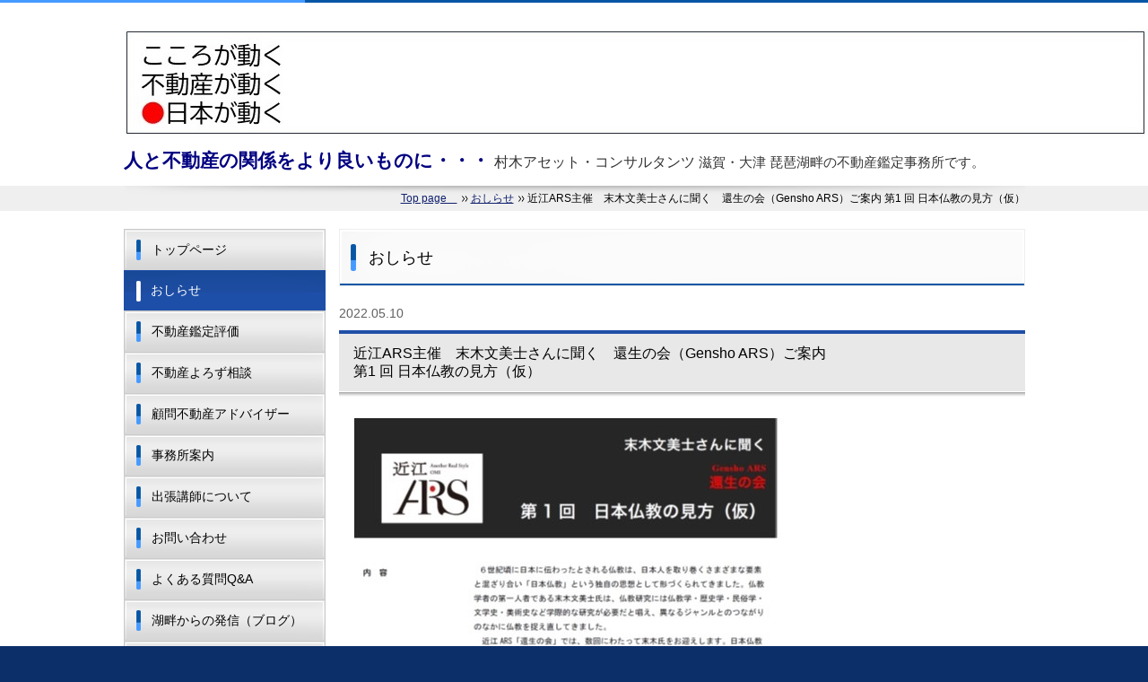

--- FILE ---
content_type: text/html; charset=UTF-8
request_url: https://www.muraki-ac.jp/topics/2022/115/
body_size: 13910
content:
<!DOCTYPE html PUBLIC "-//W3C//DTD XHTML 1.0 Transitional//EN" "http://www.w3.org/TR/xhtml1/DTD/xhtml1-transitional.dtd">
<html xmlns="http://www.w3.org/1999/xhtml" xml:lang="ja" lang="ja">
<head><!-- Google tag (gtag.js) -->
<script async src="https://www.googletagmanager.com/gtag/js?id=G-DSJFP3DJXS"></script>
<script>
  window.dataLayer = window.dataLayer || [];
  function gtag(){dataLayer.push(arguments);}
  gtag('js', new Date());

  gtag('config', 'G-DSJFP3DJXS');
</script>
<meta http-equiv="Content-Type" content="text/html; charset=UTF-8" />
<meta http-equiv="Content-Script-Type" content="text/javascript" />
<meta http-equiv="Content-Style-Type" content="text/css" />
<meta http-equiv="Cache-Control" content="no-cache" />
<meta http-equiv="Pragma" content="no-cache" />
<meta name="robots" content="INDEX,FOLLOW" />
<title>近江ARS主催　末木文美士さんに聞く　還生の会（Gensho ARS）ご案内
第1 回 日本仏教の見方（仮） | おしらせ | 滋賀県の不動産鑑定士|村木アセット・コンサルタンツ｜不動産鑑定士,不動産コンサルティングのことならご相談ください。</title>
<meta name="description" content="近江ARS「還生の会」では、数回にわたって末木氏をお迎えします。日本仏教を広い視座から見直し、近代社会のあり方や、日本人の死生観を根本から問い直し、未来の子供たちが通う学舎づくりへと繋げます。" />
<meta name="keywords" content="近江ARS　不動産鑑定士　滋賀　村木アセット・コンサルタンツ　村木康弘　あるある大津ふるさと再発見　" />
<link type="text/css" rel="stylesheet" href="../../../_templates/2column_type22_blue/css/style.css" />
<link type="text/css" rel="stylesheet" href="../../../_administrator/css/default/content_parts.css" />
<link href="../../../_administrator/css/lightbox.css" rel="stylesheet" type="text/css" media="screen" />
<script type="text/javascript" src="../../../_administrator/js/slibs.js"></script>
<script type="text/javascript" src="https://design.secure-cms.net/host/script/script5.js"></script>
<script type="text/javascript">jQuery.noConflict();</script>
<script type="text/javascript" src="../../../_administrator/js/common.js"></script>
<link href="../../../_administrator/css/lightbox_2.css" rel="stylesheet" type="text/css" media="screen" />
<meta http-equiv="Content-Security-Policy" content="upgrade-insecure-requests">
<link href="../../../_administrator/css/default/alert.css" rel="stylesheet" type="text/css" />
<link href="../../../_administrator/css/index.php?from=login" rel="stylesheet" type="text/css" />
<script type="text/javascript" defer="defer" async="async" src="../../../_administrator/js/llibs.js"></script>
<link rel="shortcut icon" href="../../../favicon.ico?f=1723257094" type="image/vnd.microsoft.icon">
<link rel="icon" href="../../../favicon.ico?f=1723257094" type="image/vnd.microsoft.icon">
<link rel="alternate" type="application/rss+xml" title="おしらせ RSS 1.0" href="../../../topics/feed/rss10/" />
<script>get_cookie_banner_settings();</script>
</head>
<body id="type2column02">
<div id="wrapper">

<!-- ************************************************** id="header"  ************************************************** -->
<div id="header" class="clearfix  ">
<div class="freeParts">
    <div class="box">
        <div class="boxTop">
            <div class="boxBottom">
                <div>
<p class="MsoNormal" align="left"></p>
<p class="MsoNormal" align="left" style="line-height: 16pt;"><img src="../../../images/image-f786782e21b66e977ac20ffc2469d1b1.png" alt="" /></p>
<p class="MsoNormal" align="left" style="line-height: 16pt;"><span style="color: rgb(0, 0, 128);"><strong><span style="font-size: 16pt; font-family: &quot;ＭＳ Ｐゴシック&quot;;">   人と不動産の関係をより良いものに・・・</span></strong></span><span style="color: rgb(51, 0, 204);"><strong><span style="font-size: 16pt; font-family: &quot;ＭＳ Ｐゴシック&quot;;"> </span></strong></span><span style="color: rgb(51, 51, 51);"><span style="font-size: 12pt; font-family: &quot;ＭＳ Ｐゴシック&quot;;">村木アセット・コンサルタンツ </span></span><span style="font-size:12.0pt;font-family:&quot;ＭＳ Ｐゴシック&quot;;mso-bidi-font-family:&quot;ＭＳ Ｐゴシック&quot;;&#10;mso-font-kerning:0pt"><span lang="EN-US"><o:p></o:p></span></span><span style="color: rgb(51, 51, 51);"><span style="font-size: 11pt; font-family: &quot;ＭＳ Ｐゴシック&quot;;">滋賀・大津 琵琶湖畔の不動産鑑定事務所です。</span></span><span style="font-size:11.0pt;font-family:&quot;ＭＳ Ｐゴシック&quot;;mso-bidi-font-family:&quot;ＭＳ Ｐゴシック&quot;;&#10;mso-font-kerning:0pt"><span lang="EN-US"><o:p></o:p></span></span></p>
<p></p>
</div>            </div>
        </div>
    </div>
</div>
</div>
<!-- ************************************************** // id="header" ************************************************** -->

<!-- id="topicpath" -->
<div id="topicpath">
<div class="wrapper">
        <ul>
        <li id="topicpathFirst"><a href="../../../">Top page　</a></li><li><a href="../../../topics/">おしらせ</a></li><li>近江ARS主催　末木文美士さんに聞く　還生の会（Gensho ARS）ご案内
第1 回 日本仏教の見方（仮）</li>        </ul>
    </div>
</div>
<!-- // id="topicpath" -->

<!-- ************************************************** id="container" ************************************************** -->
<div id="container" class="clearfix">

<!-- ************************************************** id="contents" ************************************************** -->
<div id="contents">

<!-- id="upper" -->
<div id="upper">
</div>
<!-- // id="upper" -->

<!-- id="main" -->
<div id="main">
<div class="box topicsArticle">
    <h1>おしらせ</h1>
    <div class="topicsArticleBox">
        <p class="topicDate">2022.05.10</p>
        <h2>近江ARS主催　末木文美士さんに聞く　還生の会（Gensho ARS）ご案内<br />
第1 回 日本仏教の見方（仮）</h2>
        <div class="topicsArticlePhoto"><img src="../../../images/images20220510094755.jpg" alt="近江ARS主催　末木文美士さんに聞く　還生の会（Gensho ARS）ご案内
第1 回 日本仏教の見方（仮）" /></div>        <div class="topicsArticleBody"><div><p>　６世紀頃に日本に伝わったとされる仏教は、日本人を取り巻くさまざまな要素と混ざり合い「日本仏教」という独自の思想として形づくられてきました。仏教学者の第一人者である末木文美士氏は、仏教研究には仏教学・歴史学・民俗学・文学史・美術史など学際的な研究が必要だと唱え、異なるジャンルとのつながりのなかに仏教を捉え直してきました。</p> <div><a href="https://arscombinatoria.jp/omi" target="_blank" rel="noopener">近江ARS</a>「還生の会」では、数回にわたって末木氏をお迎えします。日本仏教を広い視座から見直し、近代社会のあり方や、日本人の死生観を根本から問い直し、未来の子供たちが通う学舎づくりへと繋げます。</div> <div></div> <div>◆日程：２０２２年５月２３日(月) １３時３０分～１８時頃</div> <div>◆場所：三井寺 事務所２階</div> <div>◆定員：５０名（現地参加いただける人数）</div> <div>◆予定：１部 ソロトーク｜末木文美士</div> <div>　　　　２部 座談会 ｜末木文美士、松岡正剛、福家俊彦</div> <div>　　　　３部 現地参加者との意見交換</div> <div>◆参加：現地参加費　 １・２・３部 参加 　10,000円</div> <div>　　　　ZOOM参加費 1部視聴のみ 　　　　 3,000円</div> <div>　　　　　　　　　　　※後日、圧縮版を有料配信予定</div> <div></div> <div>◆推薦図書</div> <div>　末木文美士著『日本仏教入門』 角川選書</div> <div>　末木文美士著『日本宗教史』 岩波新書</div> <div>　末木文美士著『日本思想史』 岩波新書</div> <div></div> <div><a href="../../../inquiry/">◆◆◆ご関心ある方は弊社までお問い合わせください◆◆◆</a></div><div>&nbsp;</div><div>&nbsp;</div><div></div><div></div><div></div><div><a href="https://arscombinatoria.jp/omi" target="_blank" rel="noopener"><img src="../../../images/image-9c4717f33bcd57024e0ec95aa53c5b93.png" alt="" /></a></div> <div></div></div></div>
    </div>
    <div class="pageLink"><span class="returnBu"><a href="#" onclick="history.back(); return false;" class="returnBu"><span>&laquo;&nbsp;</span>戻る</a></span></div>
</div></div>
<!-- // id="main" -->

<!-- id="bottom" -->
<div id="bottom">


<div class="naviBox bottomNavi">
    <div class="box">
        <div class="boxTop">
            <div class="boxBottom navigation-footer">
                <ul class="clearfix"><!--
                    --><li>
                    <a class="menu" href="../../../" target="_self">Top Page</a></li><li>
                    <a class="menu" href="../../../company/" target="_self">事務所案内</a></li><li>
                    <a class="menu" href="../../../products/" target="_self">不動産鑑定評価</a></li><li>
                    <a class="menu menu-selected" href="../../../topics/" target="_self">お知らせ</a></li><li>
                    <a class="menu" href="../../../blog/" target="_self">湖畔からの発信</a></li><li>
                    <a class="menu" href="../../../inquiry/" target="_self">お問い合わせ</a></li><!--
                --></ul>
            </div>
        </div>
    </div>
</div>





</div>
<!-- // id="bottom" -->

<!-- ************************************************** id="opt" ************************************************** -->
<div id="opt" class="clearfix">

<!-- id="opt1" -->
<div id="opt1">
</div>
<!-- // id="opt1" -->


<!-- id="opt2" -->
<div id="opt2">
</div>
<!-- // id="opt2" -->

</div>
<!-- ************************************************** // id="opt" ************************************************** -->

</div>
<!-- ************************************************** // id="contents" ************************************************** -->

<!-- ************************************************** id="side"  ************************************************** -->
<div id="side" class="  CMS_BLOCK_BOX CMS_BLOCK_NAME_RIGHT">



<div class="naviBox sideNavi">
    <div class="box">
        <div class="boxTop">
            <div class="boxBottom navigation-main">
                <ul><li class="menu-level-0"><a class="menu " href="../../../" target="_self">トップページ</a></li><li class="menu-level-0"><a class="menu  menu-selected" href="../../../topics/" target="_self">おしらせ</a></li><li class="menu-level-0"><a class="menu " href="../../../products/" target="_self">不動産鑑定評価</a></li><li class="menu-level-0"><a class="menu " href="../../../consultation/" target="_self">不動産よろず相談</a></li><li class="menu-level-0"><a class="menu " href="../../../adviser/" target="_self">顧問不動産アドバイザー</a></li><li class="menu-level-0"><a class="menu " href="../../../company/" target="_self">事務所案内</a></li><li class="menu-level-0"><a class="menu " href="../../../irohajuku/lecturer/" target="_self">出張講師について</a></li><li class="menu-level-0"><a class="menu " href="../../../inquiry/" target="_self">お問い合わせ</a></li><li class="menu-level-0"><a class="menu " href="../../../faq/" target="_self">よくある質問Q&A</a></li><li class="menu-level-0"><a class="menu " href="../../../blog/" target="_self">湖畔からの発信（ブログ）</a></li><li class="menu-level-0"><a class="menu " href="../../../sitemap/" target="_self">サイトマップ</a></li></ul>            </div>
        </div>
    </div>
</div>




<div class="freeParts">
    <div class="box">
        <div class="boxTop">
            <div class="boxBottom">
                <div class=" cms-easy-edit"><h3><a href="../../../company/">事務所案内</a></h3> <p><span style="font-size: smaller;"><strong>(有)</strong></span><strong>村木アセット・</strong><strong>コンサルタンツ</strong><br /> 〒520-0834<br /> 滋賀県大津市御殿浜19-10</p> <ul>     <li><div>TEL:077-531-0666</div></li>     <li><div><span style="line-height: 1.5; background-color: initial;">FAX:077-531-0660</span></div></li>     <li><p><span style="color: rgb(0, 0, 128);"><span style="line-height: 1.5; background-color: initial;"><a href="../../../inquiry/">メールでのお問い合わせはコチラ</a></span></span></p></li> </ul></div>            </div>
        </div>
    </div>
</div>
</div>
<!-- ************************************************** // id="side" ************************************************** -->
</div>
<!-- ************************************************** // id="container" ************************************************** -->

<!-- ************************************************** id="footer" ************************************************** -->
<div id="footer" class="clearfix  ">
</div>
<!-- ************************************************** // id="footer" ************************************************** -->

<div class="wrapper">
<div class="pageTop clearfix"><a href="#header">ページの先頭へ</a></div>
</div>

</div>

<address><div class="wrapper"><span>Copyright (C) 村木アセット・コンサルタンツ All Rights Reserved.</span></div></address>

<div id="published" style="display:none">&nbsp;</div></body>
</html>

--- FILE ---
content_type: text/html; charset=UTF-8
request_url: https://www.muraki-ac.jp/index.php?a=free_page/get_cookie_policy_setting/
body_size: 3930
content:
[{"site_path":"","cms_rev_no":"-1","site_title":"\u6ecb\u8cc0\u770c\u306e\u4e0d\u52d5\u7523\u9451\u5b9a\u58eb|\u6751\u6728\u30a2\u30bb\u30c3\u30c8\u30fb\u30b3\u30f3\u30b5\u30eb\u30bf\u30f3\u30c4\uff5c\u4e0d\u52d5\u7523\u9451\u5b9a\u58eb,\u4e0d\u52d5\u7523\u30b3\u30f3\u30b5\u30eb\u30c6\u30a3\u30f3\u30b0\u306e\u3053\u3068\u306a\u3089\u3054\u76f8\u8ac7\u304f\u3060\u3055\u3044\u3002","description":"\u6751\u6728\u30a2\u30bb\u30c3\u30c8\u30fb\u30b3\u30f3\u30b5\u30eb\u30bf\u30f3\u30c4\u306f\u3001\u30b3\u30a2\u30d3\u30b8\u30cd\u30b9\u3067\u3042\u308b\u4e0d\u52d5\u7523\u8a55\u4fa1\u696d\u52d9\u306e\u307f\u306a\u3089\u305a\u8cc7\u7523\u4fa1\u5024\u306e\u5411\u4e0a\u306e\u305f\u3081\u306e\u30b3\u30f3\u30b5\u30eb\u30bf\u30f3\u30c8\u696d\u52d9\u3001\u4e0d\u52d5\u7523\u306b\u4fc2\u308b\u3042\u3089\u3086\u308b\u554f\u984c\u89e3\u6c7a\u306e\u305f\u3081\u306e\u30bd\u30ea\u30e5\u30fc\u30b7\u30e7\u30f3\u696d\u52d9\u306b\u304a\u3044\u3066\u3001\u304a\u5ba2\u69d8\u304b\u3089\u4fe1\u983c\u3055\u308c\u671f\u5f85\u3055\u308c\u308b\u4f01\u696d\u3068\u306a\u308b\u3053\u3068\u3092\u76ee\u6307\u3057\u307e\u3059\u3002","keyword":"\u6751\u6728\u30a2\u30bb\u30c3\u30c8\u30fb\u30b3\u30f3\u30b5\u30eb\u30bf\u30f3\u30c4,\u4e0d\u52d5\u7523\u8a55\u4fa1,\u8cc7\u7523\u4fa1\u5024,\u30b3\u30f3\u30b5\u30eb\u30bf\u30f3\u30c8,\u696d\u52d9,\u554f\u984c\u89e3\u6c7a,\u30bd\u30ea\u30e5\u30fc\u30b7\u30e7\u30f3,\u6ecb\u8cc0\u770c,\u5927\u6d25\u5e02,\u8349\u6d25\u5e02,\u6817\u6771\u5e02,\u5b88\u5c71\u5e02,\u91ce\u6d32\u5e02,\u8fd1\u6c5f\u516b\u5e61\u5e02,\u5f66\u6839\u5e02,\u9577\u6d5c\u5e02,\u6751\u6728\u5eb7\u5f18,\u4e0d\u52d5\u7523\u9451\u5b9a\u58eb","site_mail":"muraki@muraki-ac.jp","copyright":"Copyright (C) \u6751\u6728\u30a2\u30bb\u30c3\u30c8\u30fb\u30b3\u30f3\u30b5\u30eb\u30bf\u30f3\u30c4 All Rights Reserved.","cms_language":"ja","cookie_consent_popup_flag":"0","cookie_consent_message":"","site_close_image":"","site_close_message":"","site_auto_backup":"1","site_auto_backup_limit":"4","tellink":"0","site_jquery_ver":"","site_jqueryui_ver":"","site_bootstrap_ver":"","site_jquery_autoloading":"1","_path":"","rev_no":"-1","_title":"\u6ecb\u8cc0\u770c\u306e\u4e0d\u52d5\u7523\u9451\u5b9a\u58eb|\u6751\u6728\u30a2\u30bb\u30c3\u30c8\u30fb\u30b3\u30f3\u30b5\u30eb\u30bf\u30f3\u30c4\uff5c\u4e0d\u52d5\u7523\u9451\u5b9a\u58eb,\u4e0d\u52d5\u7523\u30b3\u30f3\u30b5\u30eb\u30c6\u30a3\u30f3\u30b0\u306e\u3053\u3068\u306a\u3089\u3054\u76f8\u8ac7\u304f\u3060\u3055\u3044\u3002","ription":"\u6751\u6728\u30a2\u30bb\u30c3\u30c8\u30fb\u30b3\u30f3\u30b5\u30eb\u30bf\u30f3\u30c4\u306f\u3001\u30b3\u30a2\u30d3\u30b8\u30cd\u30b9\u3067\u3042\u308b\u4e0d\u52d5\u7523\u8a55\u4fa1\u696d\u52d9\u306e\u307f\u306a\u3089\u305a\u8cc7\u7523\u4fa1\u5024\u306e\u5411\u4e0a\u306e\u305f\u3081\u306e\u30b3\u30f3\u30b5\u30eb\u30bf\u30f3\u30c8\u696d\u52d9\u3001\u4e0d\u52d5\u7523\u306b\u4fc2\u308b\u3042\u3089\u3086\u308b\u554f\u984c\u89e3\u6c7a\u306e\u305f\u3081\u306e\u30bd\u30ea\u30e5\u30fc\u30b7\u30e7\u30f3\u696d\u52d9\u306b\u304a\u3044\u3066\u3001\u304a\u5ba2\u69d8\u304b\u3089\u4fe1\u983c\u3055\u308c\u671f\u5f85\u3055\u308c\u308b\u4f01\u696d\u3068\u306a\u308b\u3053\u3068\u3092\u76ee\u6307\u3057\u307e\u3059\u3002","ord":"\u6751\u6728\u30a2\u30bb\u30c3\u30c8\u30fb\u30b3\u30f3\u30b5\u30eb\u30bf\u30f3\u30c4,\u4e0d\u52d5\u7523\u8a55\u4fa1,\u8cc7\u7523\u4fa1\u5024,\u30b3\u30f3\u30b5\u30eb\u30bf\u30f3\u30c8,\u696d\u52d9,\u554f\u984c\u89e3\u6c7a,\u30bd\u30ea\u30e5\u30fc\u30b7\u30e7\u30f3,\u6ecb\u8cc0\u770c,\u5927\u6d25\u5e02,\u8349\u6d25\u5e02,\u6817\u6771\u5e02,\u5b88\u5c71\u5e02,\u91ce\u6d32\u5e02,\u8fd1\u6c5f\u516b\u5e61\u5e02,\u5f66\u6839\u5e02,\u9577\u6d5c\u5e02,\u6751\u6728\u5eb7\u5f18,\u4e0d\u52d5\u7523\u9451\u5b9a\u58eb","_mail":"muraki@muraki-ac.jp","right":"Copyright (C) \u6751\u6728\u30a2\u30bb\u30c3\u30c8\u30fb\u30b3\u30f3\u30b5\u30eb\u30bf\u30f3\u30c4 All Rights Reserved.","language":"ja","ie_consent_popup_flag":"0","ie_consent_message":null,"_close_image":"","_close_message":"","_auto_backup":"1","_auto_backup_limit":"4","ink":"0","_jquery_ver":"","_jqueryui_ver":"","_bootstrap_ver":"","_jquery_autoloading":"1"}]

--- FILE ---
content_type: text/css
request_url: https://www.muraki-ac.jp/_templates/2column_type22_blue/css/layout.css
body_size: 17312
content:
@charset "utf-8";

/* ---------------------------------------------------------------------------------------- 

	全体のレイアウト
			・各ブロック
			・パンくずナビ
			・ページトップ
			・address
	
	#main部分のレイアウト
	
		・トピックス一覧        [ MODULE:topics-topics_list ]
		・トピックス記事本文    [ MODULE:topics-topics_article ]	
		・サイト内検索          [ MODULE:search ]	
		・フォーム              [ MODULE:mailform-form ]
		・フォーム確認          [ MODULE:mailform-confirm ]
		・フォーム完了          [ MODULE:mailform-complate ]
		・アルバム              [ MODULE:album_index ]
		・イベントトップ（月）  [ MODULE:event-event_top ]
		・イベント日            [ MODULE:event-event_date ]
		・イベント記事          [ MODULE:event-event_article ]	
		・サイトマップ          [ MODULE:sitemap ]	

---------------------------------------------------------------------------------------- */

#wrapper {
	min-width:	1005px;
	margin-bottom: 15px;
	border-top: 3px solid #0756a6;
	background: #fff;
}

.wrapper {
	width: 1005px;
	margin: 0 auto;
}


/* HEADER-UPPER
-------------------------------------------------------------------- */
#header {
	margin-top: -3px;
	padding-top: 15px;
	background: url(../images/common/bg_header.gif) no-repeat center top;
}

#upper {
	*overflow: visible; /* IE 7向け */
}


/* topicpath */
#topicpath {
	line-height: 1;
	margin-bottom: 20px;
	font-size: 85.7%;
	text-align: right;
	background: #efefef;
}

#topicpath .wrapper {
	padding: 5px 0;
	background: url(../images/common/bg_topicpath.gif) no-repeat center top;
}

#topicpath ul {
	margin: 0;
}

#topicpath ul li {
	display: inline;
	padding: 0 0 0 15px;
	background: url(../images/common/topicpath_arrow.gif) no-repeat 5px center;
}

#topicpath ul li#topicpathFirst {
	background: none;
}


/* MAIN-BOTTOM-SIDE-RIGHT
-------------------------------------------------------------------- */
#container {
	width: 1005px;
	margin: 0 auto;
}

.topTemp #container {
	margin-top: 15px;
}

#contents {
	float: right;
	width: 765px;
}

.topTemp #contents {
	float: none;
	width: auto;
}

#main {
}

#bottom {
}

#side {
	float: left;
	width: 225px;
}

.topTemp #side {
	float: left;
	width: 665px;
}

.topTemp #right {
	float: right;
	width: 325px;
}


/* OPT
-------------------------------------------------------------------- */
#opt {
}

#opt1 {
	float: left;
	width: 440px;
}

#opt2 {
	float: right;
	width: 315px;
}

/* pageTop */
.pageTop {
	text-align: right;
}

.pageTop a {
	display: block;
	float: right;
	width: 147px;
	height: 0;
	/height: 25px;/* IE 7向け */
	line-height: 25px;
	/line-height: 0;/* IE 7向け */
	overflow: hidden;
	padding-top: 25px;
	/padding-top: 0;/* IE 7向け */
	background: url(../images/common/btn_pagetop.gif) no-repeat center center;
}

.pageTop a:hover {
}


/* FOOTER
-------------------------------------------------------------------- */
#footer {
	width: 1005px;
	margin: 0 auto;
}

/* address */
address {
	padding:10px 0;
	border-top: 1px dotted #fff;
	color: #fff;
	font-size: 71.4%;
	text-align: right;
	background: #0c2f6a;
}



/* ---------------------------------------------------------------------------------------- 

	トピックス一覧 [ MODULE:topics-topics_list ]	

---------------------------------------------------------------------------------------- */

.topicsListBox {
	margin: 0 0 15px;
	padding: 0 10px 5px;
	border-bottom: 1px solid #e7e7e7;
}

#contents .topicDigestImgOn .topicDigestText {
	float: left;
	width: 630px;
}

#contents .topicDigestText:after,
#contents .topicsListBox:after {
    display: block; 
    clear: both; 
    height: 0 !important;
    visibility: hidden;
    content: "."; 
    font-size: 0.1em;
}

#contents .topicDigestText,
#contents .topicsListBox {
	display: inline-block;
}

/*\*/
* html #contents .topicDigestText, * html #contents .topicsListBox { height: 1%;}
#contents .topicDigestText, #contents .topicsListBox { display: block;}
/**/

#contents .topicDigestText p.topicDate {
	float: left;
	width: 100px !important;
	line-height: 1.75;
	color: #616161;
	font-size: 85.7%;
}

#contents .topicDigestText h2 {
	float: right;
	width: 623px;
	margin: 0;
	padding: 0 0 10px 17px;
	border: none;
	color: #10216e;
	font-weight: bold;
	font-size: 100%;
	background: url(../images/common/arrow.gif) no-repeat 0 3px;
}

#contents .topicDigestText p {
	float: right;
	width: 623px;
	color: #616161;
	font-size: 71.4%;
}

#contents .topicDigestImgOn .topicDigestText h2,
#contents .topicDigestImgOn .topicDigestText p {
	width: 508px;
}

#contents .topicDigestImgOn .topicDigestPhoto {
	float:right;
	width: 100px;
	margin-bottom: 10px;
}

.topicDigestImgOn .topicDigestPhoto img {
	width: 100px;
}

.pageLink { margin: 0 0 30px; text-align: center;}

.pageLink ul li {
	display: inline;
	padding: 0 15px;
	background: none;
}

.pageLink img {
	vertical-align: top;
}

.pageLink ul li.prevBu { background: url(../images/common/pagelink_li.gif) no-repeat right center;}
.pageLink ul li.nextBu { background: url(../images/common/pagelink_li.gif) no-repeat left center;}
.pageLink ul li a { color: #000;}



/* ---------------------------------------------------------------------------------------- 

	トピックス記事本文 [ MODULE:topics-topics_article ]	

---------------------------------------------------------------------------------------- */

.topicsArticle p.topicDate {
	margin: 20px 0 8px;
	color: #616161;
}

.topicsArticlePhoto,
.topicsArticleBody {
	margin: 0 0 15px;
}



/* ---------------------------------------------------------------------------------------- 

	サイト内検索 [ MODULE:search ]	

---------------------------------------------------------------------------------------- */

.searchResults {
	margin-top: 40px;
	text-align: center;
}

.searchBoxList {
	margin: 0 0 30px;
}

.searchBoxList .topicDate {
	overflow: hidden;
	height: 1px;
	width: 1px;
	clip: rect(1px, 1px, 1px, 1px);
	margin: 0;
	padding: 0;
}

.pageMore { margin: 0 0 15px; text-align: right;}



/* ---------------------------------------------------------------------------------------- 

	フォーム [ MODULE:mailform-form ]	

---------------------------------------------------------------------------------------- */

form table th strong { color: #ff0000;}

.inputText,
textarea,
select {
	padding: 5px;
	border: 1px solid #d8d8d8;
}

.infoMessage {
	margin-top: 5px;
	font-size: 85.7%;
}

.errorMessage {
	 color: #ff0000;
}

.formConfiBu {
	height: 40px;
	width: 177px;
	padding: 40px 0 0 0;
	border: none;
	background: url(../images/common/btn_conf.gif) no-repeat 0 0;
	cursor: pointer;
}

.formSendBu {
	height: 40px;
	width: 177px;
	padding: 40px 0 0 0;
	border: none;
	background: url(../images/common/btn_send.gif) no-repeat 0 0;
	cursor: pointer;
}

#mailform_form .pageLinkBox {
	margin: 0 auto;
	width: 394px;
}

#mailform_form .pageLinkBox li {
	float: left;
	margin: 0 10px;
	padding: 0;
}

#mailform_form .pageLinkBox li a {
	display: block;
	width: 177px;
	height: 0 !important;
	height /**/: 44px;
	overflow: hidden;
	margin: 0;
	padding: 44px 0 0 0;
	background: url(../images/common/btn_back.gif) no-repeat 0 0;
}



/* ---------------------------------------------------------------------------------------- 

	フォーム確認 [ MODULE:mailform-confirm ]	

---------------------------------------------------------------------------------------- */

.formConfirm table th {
	width: 180px;
}


/* ---------------------------------------------------------------------------------------- 

	フォーム完了 [ MODULE:mailform-complate ]	

---------------------------------------------------------------------------------------- */


/* ---------------------------------------------------------------------------------------- 

	アルバム [ MODULE:album_index ]	

---------------------------------------------------------------------------------------- */

#frame #navigation {
	height: 140px !important;
}

#sliderparent {
	width: 375px;
	margin: 10px auto 20px;
	padding: 3px 0;
	background: #e6e6e6 !important;
}

#sl0base {
	width: 345px !important;
	height: 13px !important;
	margin: 0 auto !important;
	border-radius: 8px !important;
	box-shadow:rgba(122, 122, 122, 0.35) 0px 0px 3px 3px inset !important;
	background: #e6e6e6 !important;
	*background: #bdbcbc !important; /* IE 7向け */
	background: #bdbcbc\9 !important; /* IE 8向け */
}

#sl0slider {
	width: 59px !important;
	height: 13px !important;
	border-radius: 8px;
	background: #0f3d8c !important;
	background: linear-gradient(to bottom,  #0f3d8c 0%,#0f3d8c 50%,#1e4fa8 50%,#1e4fa8 99%) !important;
	filter: progid:DXImageTransform.Microsoft.gradient( startColorstr='#0f3d8c', endColorstr='#1e4fa8',GradientType=0 ) !important;
}

.albumList #thumbs ul.thumbs li {
	margin: 6px !important;
}

.albumList #thumbs ul.thumbs li a.thumb {
	width: 69px !important;
	height: 69px !important;
	border: none !important;
}

div.pagination span.current {
	margin-right: 10px !important;
	border: none !important;
	background: #1b4b9d !important;
}

div.pagination a,
div.pagination span.ellipsis {
	margin-right: 10px !important;
	border: none !important;
	color: #000 !important;
	background: #dfdfdf !important;
}


/* ---------------------------------------------------------------------------------------- 

	イベントトップ（月） [ MODULE:event-event_top ]	

---------------------------------------------------------------------------------------- */

.eventCalendar table th,
.eventCalendar table td {
	border-width: 1px;
	border-left: none;
}

.eventCalendar table th {
	border-right: none;
	color: #fff;
	font-weight: normal;
	background: #0857a6;
}

.eventCalendar table th a{
	color: #fff;
}

.eventCalendar table tr.week-label th,
.eventCalendar table tr.week-label td {
	border-right: none;
	color: #fff;
	background: #6491bb;
}

.eventCalendar table tbody td {
	font-size: 85.7%;
}

.eventCalendar table tr td.sat,
.eventCalendar table tr td:nth-last-of-type(1) {
	border-right: none;
}

.eventCalendar table tbody td a {
	color: #000;
}

table.eventList th,
table.eventList td {
	border: 2px solid #fff;
}

table.eventList th.data,
table.eventList th.week {
	color: #000;
	font-size: 87.5%;
	background: #bed3e8;
}



/* ---------------------------------------------------------------------------------------- 

	イベント日 [ MODULE:event-event_date ]	

---------------------------------------------------------------------------------------- */

.eventDetail th a {
	color: #000;
}



/* ---------------------------------------------------------------------------------------- 

	イベント記事 [ MODULE:event-event_article ]	

---------------------------------------------------------------------------------------- */

.eventArticle p.eventDate {
	margin: 20px 0 8px !important;
	color: #616161;
}



/* ---------------------------------------------------------------------------------------- 

	サイトマップ [ MODULE:sitemap ]	

---------------------------------------------------------------------------------------- */

#tree ul.level-0 {
	margin-left: 0;
}



/* ---------------------------------------------------------------------------------------- 

	会員管理

---------------------------------------------------------------------------------------- */
[class*="member"][class*="Box"] input[type="text"],
[class*="member"][class*="Box"] input[type="password"],
[class*="membersLoginGetForm"] input[type="text"],
[class*="membersLoginGetForm"] input[type="password"] {
  border: 1px solid #d8d8d8;
  box-sizing: border-box;
  padding: 10px;
  width: 100%;
}

.text_display_switch_frame .text_display_switch_btn {
  font-size: .875em;
}
.memberLoginBox_login .submitBtn input[type="button"],
.memberFormButtons .submitBtn input[type="submit"],
.memberFormButtons .returnBtn input[type="button"],
.memberFormButtons .returnBtn input[type="button"],
.memberRemindBox_form .submitBtn input[type="submit"],
.memberFormButtons .cancelBtn input[type="button"],
.memberRegistBox_regist .submitBtn input[type="submit"],
.memberEditBox_confirm .memberFormButtons .submitBtn input[type="submit"],
.memberTwoCertBox_reset .memberFormButtons input[type="submit"],
.memberMypageMenu .pageLinkBox a,
.memberLoginFormMenu .pageLinkBox a,
[class*="membersLoginGetForm"] .pageLink li input[type="button"] {
  border: none;
  cursor: pointer;
  display: inline-block;
  height: 40px;
  overflow: hidden;
  margin: 0 0 0 auto;
  padding: 40px 0 0 0;
  width: 177px;
}
.memberLoginBox_login .submitBtn input[type="button"],
.membersLoginGetForm_login .submitBtn input[type="button"] {
  background: url(../images/ec/btn_login.gif) no-repeat 0 0;
}
.memberFormButtons .returnBtn input[type="button"] {
  background: url(../images/common/btn_back.gif) no-repeat 0 0;
}
.memberRemindBox_form .submitBtn input[type="submit"] {
  background: url(../images/common/btn_send.gif) no-repeat 0 0;
}
.memberFormButtons .cancelBtn input[type="button"] {
  background: url(../images/ec/btn_back.gif) no-repeat 0 0;
}
.memberRegistBox_regist .memberFormButtons .cancelBtn input[type="button"] {
  background: url(../images/ec/btn_agree_no.gif) no-repeat 0 0;
}
.memberRegistBox_regist .memberFormButtons .submitBtn input[type="submit"] {
  background: url(../images/ec/btn_agree_yes.gif) no-repeat 0 0;
}
.memberEditBox_confirm .memberFormButtons .submitBtn input[type="submit"] {
  background: url(../images/ec/btn_regist.gif) no-repeat 0 0;
}
.memberUpdateBox .memberFormButtons .submitBtn input[type="submit"] {
  background: url(../images/common/btn_conf.gif) no-repeat 0 0;
}
.memberTwoCertBox_reset .memberFormButtons input[type="submit"] {
  background: url(../images/ec/btn_rescission.gif) no-repeat 0 0;
}
.memberQuitBox_confirm .memberFormButtons .submitBtn input[type="submit"] {
  background: url(../images/ec/btn_withdrawal.gif) no-repeat 0 0;
}
.memberMypageMenu .pageLinkBox a,
.memberLoginFormMenu .pageLinkBox a {
  background: url(../images/ec/btn_logout.gif) no-repeat 0 0;
  padding: 0;
  line-height: 100px;
}
[class*="membersLoginGetForm"] .pageLink {
  margin-top: 15px;
}

.memberRuleBox {
  margin-bottom: 30px;
}
.memberMypageBox h2 {
  margin-top: 30px;
}
.memberInformationList dl + dl {
  border-color: #e7e7e7 !important;
}
.memberInformationListDate {
  line-height: 1.75;
  color: #616161;
  font-size: 85.7%;
}
.memberInformationListTitle {
  padding: 0 0 10px 17px;
  font-size: 100% !important;
  font-weight: bold;
  background: url(../images/common/arrow.gif) no-repeat 0 3px;
}
.memberInformationBox .pageLink ul.memberFormButtons {
  justify-content: flex-start;
  margin: 0;
}
.memberInformationBox .memberFormButtons .returnBtn input[type="button"] {
  height: 18px;
  width: 52px;
  margin-top: 10px;
  padding: 18px 0 0 0;
  background: url(../images/common/btn_prev.gif) no-repeat 0 0;
}
.text_display_switch_frame input[type="password"] {
  margin-top: 2px;
  margin-bottom: 2px;
}
.memberEditBox_form td a:hover {
  text-decoration: none;
}

#side [class*="membersLoginGetForm"] input[type="password"],
#right [class*="membersLoginGetForm"] input[type="password"],
#opt [class*="membersLoginGetForm"] input[type="password"] {
  max-width: none;
}
#side [class*="membersLoginGetForm"] .sideBoxBottom {
  padding-left: 5px !important;
  padding-right: 5px !important;
}
#side [class*="membersLoginGetForm"] .sideBoxBottom h3 {
  margin-left: -5px;
  margin-right: -5px;
}

#upper .membersLoginGetForm_login dl,
#bottom .membersLoginGetForm_login dl {
  display: grid;
  grid-template-columns: repeat(2, 1fr);
  grid-template-rows: auto 1fr repeat(2, auto);
  grid-column-gap: 30px;
}
#upper .membersLoginGetForm_login dt:first-child,
#bottom .membersLoginGetForm_login dt:first-child {
  grid-area: 1 / 1 / 2 / 2;
  margin-bottom: 5px;
}
#upper .membersLoginGetForm_login dt:first-child + dd,
#bottom .membersLoginGetForm_login dt:first-child + dd {
  grid-area: 2 / 1 / 3 / 2;
}
#upper .membersLoginGetForm_login dd + dt:not(.wrp_twocert),
#bottom .membersLoginGetForm_login dd + dt:not(.wrp_twocert) {
  grid-area: 1 / 2 / 2 / 3;
  margin-top: 0;
  margin-bottom: 5px;
}
#upper .membersLoginGetForm_login dt:nth-child(3) + dd,
#bottom .membersLoginGetForm_login dt:nth-child(3) + dd {
  grid-area: 2 / 2 / 3 / 3;
}
#upper .membersLoginGetForm_login dt.wrp_twocert,
#bottom .membersLoginGetForm_login dt.wrp_twocert {
  grid-area: 3 / 1 / 4 / 3;
  margin-top: 15px;
  margin-bottom: 5px;
}
#upper .membersLoginGetForm_login dd.wrp_twocert,
#bottom .membersLoginGetForm_login dd.wrp_twocert {
  grid-area: 4 / 1 / 5 / 3;
}


--- FILE ---
content_type: text/css
request_url: https://www.muraki-ac.jp/_templates/2column_type22_blue/css/base.css
body_size: 4136
content:
@charset "utf-8";

body {
	background: #0c2f6a;
	color: #000;
	font-size: 14px; /* モダンブラウザ向け */
	*font-size: small; /* IE 7向け */
	*font: x-small; /* IE 6以下 */
	font-family: Verdana, "ヒラギノ角ゴ ProN W3", "Hiragino Kaku Gothic ProN", "メイリオ", Meiryo, Arial, Helvetica, sans-serif;
}

p {
	line-height: 1.5;
	margin: 0 0 15px;
}

strong {}

a { color: #10216e;}
a:hover { color: #0756a6;}



/* ---------------------------------------------------------------------------------------- 

	h[x}	

---------------------------------------------------------------------------------------- */

h1 {
	height: 64px;
	line-height: 64px;
	margin-bottom: 10px;
	padding: 0 33px;
	font-size: 128.6%;
	background: url(../images/common/bg_h1.gif) no-repeat left top;
}

#header h1,
#footer h1 {
	background: url(../images/header/bg_h1_header.gif) no-repeat left top;
}
#side h1 {
	background: url(../images/side/bg_h1_side.gif) no-repeat left top;
}
#opt1 h1 {
	background: url(../images/opt/bg_h1_opt1.gif) no-repeat left top;
}
#opt2 h1 {
	background: url(../images/opt/bg_h1_opt2.gif) no-repeat left top;
}

h2 {
	line-height: 1.3;
	margin-bottom: 8px;
	padding: 12px 16px 18px;
	border-top: 4px solid #1e4fa8;
	color: #000;
	font-size: 114.3%;
	background: url(../images/common/bg_h2.gif) repeat-x left bottom #e8e8e8;
}

h3 {
	height: 38px;
	line-height: 37px;
	margin-bottom: 10px;
	padding: 0 21px 1px;
	background: url(../images/common/bg_h3.gif) no-repeat left top;
}

#header h3,
#footer h3 {
	background: url(../images/header/bg_h3_header.gif) no-repeat left top;
}
#side h3 {
	background: url(../images/side/bg_h3_side.gif) no-repeat left top;
}
#opt1 h3 {
	background: url(../images/opt/bg_h3_opt1.gif) no-repeat left top;
}
#opt2 h3 {
	background: url(../images/opt/bg_h3_opt2.gif) no-repeat left top;
}


h4 {
	line-height: 1.3;
	margin-bottom: 10px;
	padding: 0 5px 12px;
	background: url(../images/common/bg_h4.gif) no-repeat left bottom;
}

h5 {
	line-height: 1.3;
	margin-bottom: 10px;
	padding: 0 5px 12px;
	background: url(../images/common/bg_h5.gif) repeat-x left bottom;
}

h6 {
	line-height: 1.3;
	margin-bottom: 10px;
	padding: 0 0 12px 9px;
	background: url(../images/common/bg_h6.gif) no-repeat 1px 2px;
}



/* ---------------------------------------------------------------------------------------- 

	list	

---------------------------------------------------------------------------------------- */

ul,ol {
	margin: 0 0 1.5em;
}

li {
	line-height: 1.5;
}

ul li {
	padding: 0 0 0 13px;
	background: url(../images/common/li_bg.gif) no-repeat 0 8px;
}



/* ---------------------------------------------------------------------------------------- 

	table	

---------------------------------------------------------------------------------------- */

table {
	width: 100%;
	margin: 0 0 15px;
}

table th,
table td {
	line-height: 1.5;
	padding: 10px;
	border: 2px solid #fff;
	font-weight: normal;
}

table th {
	background: #bed3e8;
}

table td {
	background: #eee;
}



/* ---------------------------------------------------------------------------------------- 

	common	

---------------------------------------------------------------------------------------- */

.textC { text-align: center;}
.textR { text-align: right;}

.left { float: left;}
.right { float: right;}

.box { margin: 0 0 15px;}
#header .box {
	width: 1005px;
	margin: 0 auto 15px;
}
#side .box {
	margin-bottom: 20px;
}

.returnBu a {
	display: block;
	overflow: hidden;
	width: 52px;
	height: 0 !important;
	height /**/: 18px;
	margin-top: 10px;
	padding: 18px 0 0 0;
	background: url(../images/common/btn_prev.gif) no-repeat 0 0;
}




/* ---------------------------------------------------------------------------------------- 

	clearfix	

---------------------------------------------------------------------------------------- */

.clearfix:after {
    display: block; 
    clear: both; 
    height: 0 !important;
    visibility: hidden;
    content: "."; 
	font-size: 0.1em;
}

.clearfix {
	display: inline-block;
}

/*\*/
* html .clearfix { height: 1%;}
.clearfix { display: block;}
/**/

--- FILE ---
content_type: text/css
request_url: https://www.muraki-ac.jp/_templates/2column_type22_blue/css/contents_parts.css
body_size: 3288
content:
@charset "utf-8";

/* ---------------------------------------------------------------------------------------- 

	ヘッダーパーツ

---------------------------------------------------------------------------------------- */


#logo { margin-bottom: 10px; font-size: 128.6%;}

#siteDesc { font-size: 78.6%;}


/* ---------------------------------------------------------------------------------------- 

	ページの先頭へ戻る

---------------------------------------------------------------------------------------- */

.parts_other_bupageTopBox {
	margin: 0 0 1.5em;
}

.parts_other_bupageTopBox a {
	display: block;
	width: 110px;
	height: 0 !important;
	height /**/: 22px;
	overflow: hidden;
	margin: 0 0 0 auto;
	padding: 22px 0 0;
	background: url(../images/parts/btn_pagetop.gif) no-repeat 0 0;
}


/* ---------------------------------------------------------------------------------------- 

	ページを印刷

---------------------------------------------------------------------------------------- */

.parts_other_buPrintBox {
	margin: 0 0 1.5em;
}

.parts_other_buPrintBox a {
	display: block;
	width: 177px;
	height: 0 !important;
	height /**/: 40px;
	overflow: hidden;
	margin: 0 auto;
	padding: 40px 0 0;
	background: url(../images/parts/btn_print.gif) no-repeat 0 0;
}


/* ---------------------------------------------------------------------------------------- 

	よくある質問

---------------------------------------------------------------------------------------- */

.qaList {
	margin: 0 0 15px;
}

.qaList dl dt {
	margin-bottom: 12px;
	padding: 3px 0 3px 36px;
	padding: 5px 0 5px 36px\9; /*IE8*/
	*padding: 7px 0 7px 36px; /*IE7*/
	color: #1e4fa8;
	font-weight: bold;
	background: url(../images/parts/faq_q.gif) no-repeat left top;
}

.qaList dl dd {
	padding: 3px 0 3px 36px;
	padding: 5px 0 5px 36px\9; /*IE8*/
	*padding: 7px 0 7px 36px; /*IE7*/
	background: url(../images/parts/faq_a.gif) no-repeat left top;
}



/* ---------------------------------------------------------------------------------------- 

	リンクと説明

---------------------------------------------------------------------------------------- */

.explanList {
	margin: 0 0 15px;	
	border: 3px solid #e6e6e6;
}

.explanList dl dt {
	line-height: 1.5;
	border-bottom: 1px solid #e6e6e6;
	padding: 12px 12px 12px 29px;
	background: url(../images/common/arrow.gif) no-repeat 12px 17px;
}

.explanList dl dd {
	line-height: 1.5;
	padding: 12px;
}

.explanList dl dd p,
.explanList dl dd ul,
.explanList dl dd ol {
	margin-bottom: 0;
}


/* ---------------------------------------------------------------------------------------- 

	リンク

---------------------------------------------------------------------------------------- */

.parts_img_type08_box p a,
.parts_img_type09_box_01 p a,
.parts_img_type09_box_02 p a,
.parts_img_type09_box_03 p a,
.parts_img_type10_box_01 p a,
.parts_img_type10_box_02 p a,
.parts_img_type10_box_03 p a,
.parts_img_type10_box_04 p a {
}


/* ---------------------------------------------------------------------------------------- 

	線

---------------------------------------------------------------------------------------- */

.parts_text_type02,
.parts_text_type04,
.parts_text_type06,
.parts_text_type08 {
	margin: 0 0 15px;
	padding: 11px 11px 0;
	border: 3px solid #e6e6e6 !important;
}


--- FILE ---
content_type: text/css
request_url: https://www.muraki-ac.jp/_templates/2column_type22_blue/css/ec.css
body_size: 24884
content:
@charset "utf-8";

/* ---------------------------------------------------------------------------------------- 

	ECモジュールのブロックパーツ類
	
		・商品カテゴリリスト		[ MODULE:catalog_index ]	
		・ログイン			        [ MODULE:user_login ]
		・新着商品			        [ MODULE:catalog_new ]
		・ピックアップ商品 		    [ MODULE:catalog_picup ]
		・ランダム商品 		        [ MODULE:catalog_get_random ]	
		・人気商品 		            [ MODULE:catalog_popular ]
		・商品検索フォーム 		    [ MODULE:catalog_search ]
		・カートパーツ 		        [ MODULE:cart_parts ]
		・購入手続きガイド 		    [ MODULE:cart_guide ]
	

	ECモジュールの#main部分のレイアウト
	
		・パスワード再発行依頼 		          　[ user_reminder.htm ]
		・お客様登録 		                　  [ user_regist.htm ]
		・お客様確認 		                　  [ user_confirm.htm ]
		・マイページ-top画面 		          　[ user_mypage.htm ]
		・マイページ-ログイン画面           　	[ user_mypage_login.htm ]
		・マイページ-お客様情報の変更           [ user_update.htm ]
		・マイページ-お客様情報の変更 -確認     []
		・ご注文のお手続き-ご注文内容の確認     [ cart_confirm.htm ]
		・ご注文のお手続き 		              　[ cart_regist_confirm.htm ]
		・ご注文のお手続き-会員登録           　[ cart_login.htm ]
		・ご注文のお手続き-カートの中身         [ cart_show_cart.htm ]
		・カートの中身-在庫なし 	          　[ cart_no_stock.htm ]
		・ご注文のお手続き-お支払い・配送の指定 [ cart_payment.htm ]
		・カテゴリトップ 		                [ catalog-category.htm ]
		・商品詳細 		        　            　[ catalog_detail.htm ]

---------------------------------------------------------------------------------------- */

/* ----------------------------------------------------------------------------------------

	商品カテゴリリスト [ MODULE:catalog_index ]	

---------------------------------------------------------------------------------------- */

#upper .categoryIndex h2,
#bottom .categoryIndex h2 {
	height: 1px;
	width: 1px;
	overflow: hidden;
	clip: rect(1px, 1px, 1px, 1px);
	margin: 0;
	padding: 0;
	border: none;
	box-shadow: none;
	background: none;
}

.categoryIndex h3 {
	margin-bottom: 0 !important;
}

#upper .categoryIndex ul li ul,
#bottom .categoryIndex ul li ul {
	display: none;
}

.categoryIndex .upperNavi,
.categoryIndex .bottomNavi {
	padding: 0 0 0 10px;
}

.categoryIndex .opt1Navi,
.categoryIndex .opt2Navi {
	border: none;
}

.categoryIndex .sideNavi ul,
.categoryIndex .rightNavi ul {
	margin: 0;
	border: none !important;
}

#side .categoryIndex ul li {
	margin: 0;
	padding: 0;
	background: none;
}

#side .categoryIndex ul li a,
#side .categoryIndex ul li div  {
	display: block;
	padding: 10px 25px 10px 10px;
	border-top: none;
	border-right: none;
	border-bottom: 1px solid #ccc;
	border-left: none;
	color: #0756a6;
	text-decoration: none;
	background: url(../images/common/arrow.gif) no-repeat 202px center;
}

#side .categoryIndex ul li a.imgNavi,
#side .categoryIndex ul li div.imgNavi {
	margin: 0 !important;
	padding: 0;
	background-image: none !important;
	background: #fff !important;
}

#side .categoryIndex ul li a:hover {
	text-decoration: underline;
}

#side .categoryIndex ul li a.selected {
	margin: 0;
	color: #fff;
	font-weight: normal !important;
	background: url(../images/menu/bg_optnavi_01on.gif) no-repeat 418px center #1e4fa8;
}


/* 第2階層
-------------------------------------------- */

#side .categoryIndex ul li ul li a,
#side .categoryIndex ul li ul li div {
	padding: 8px 10px 8px 32px;
	box-shadow:rgb(255, 255, 255) 0px 1px 0px 0px inset;
	color: #000;
	background: url(../images/menu/bg_optnavi_02.gif) no-repeat 12px center #f4f4f4;
}

#side .categoryIndex ul li ul li a.selected {
	margin: 0 -1px;
	box-shadow: none;
	color: #fff;
	background: url(../images/menu/bg_optnavi_02on.gif) no-repeat 12px center #1a3d7b;
}


/* 第3階層
-------------------------------------------- */

#side .categoryIndex ul li ul li ul li {
	border-bottom: 1px solid #ccc;
	background: #e2effe;
}

#side .categoryIndex ul li ul li ul li a,
#side .categoryIndex ul li ul li ul li div {
	border: none;
	box-shadow: none;
	background: none;
}

#side .categoryIndex ul li ul li ul li a.selected {
	margin: 0;
	border-top: 1px solid #fff;
	color: #000;
	background: #bed2e8;
}


/* 第4階層以下
-------------------------------------------- */

#side .categoryIndex ul li ul li ul li ul li {
	overflow-x: hidden;	
	padding-left: 5px;
	border: none;
}

#side .categoryIndex ul li ul li ul li ul li a,
#side .categoryIndex ul li ul li ul li ul li div {
	border: none;
}

#side .categoryIndex ul li ul li ul li ul li a.selected {
	background: none;
}


/* ---------------------------------------------------------------------------------------- 

	ログイン [ MODULE:user_login ]

---------------------------------------------------------------------------------------- */

#upper #user-login,
#bottom #user-login {
	position: relative;
}

#opt1 .userLoginMenu {
	position: relative;
	padding-bottom: 68px;
}

#side #user-login form,
#side #user-login ul {
	padding: 0 5px;
}

#opt #user-login form,
#opt #user-login ul {
	padding: 0 8px;
}

#upper #user-login dt,
#bottom #user-login dt {
	float: left;
	padding-top: 5px;
}

#upper #user-login dd,
#bottom #user-login dd {
	margin-bottom: 11px;
	padding: 0 0 11px 115px;
	border-bottom: 1px solid #e7e7e7;
}

#user-login dd input {
    padding: 5px;
    border: 1px solid #d7d7d7;
}

#upper #user-login dd input,
#bottom #user-login dd input {
	width: 638px;	
}

#side #user-login dd input {
	width: 201px;
	max-width: none;
	margin-bottom: 15px;
}

#opt #user-login dd input {
	width: 412px;
	max-width: none;
	margin-bottom: 15px;
}

#opt2 #user-login dd input {
	width: 287px;
}

#upper #user-login .loginLink,
#bottom #user-login .loginLink {
	float: none;
	margin: 20px 0 0;
	padding-left: 588px;
	text-align: left;
}

#user-login .pageLinkBox {
	margin: 5px 0 10px;
	text-align: center;
}

.userMypageLoginBu {
	display: block;
	width: 177px;
	height: 0 !important;
	height /**/: 40px;
	overflow: hidden;
	margin: 0 auto;
	padding: 40px 0 0 0;
	border: none;
	background: url(../images/ec/btn_login.gif) no-repeat 0 0;
	cursor: pointer;
}

#upper .userMypageLoginBu,
#bottom .userMypageLoginBu {
	margin: 0;
}

#upper #user-login .errorMessage,
#bottom #user-login .errorMessage {
	position: absolute;
	bottom: 35px;
}

#upper #user-login ul,
#bottom #user-login ul {
	position: absolute;
	bottom: 10px;
}

#side #user-login ul {
	margin-bottom: 0;
	padding-bottom: 20px;
}

#upper #user-login ul li,
#bottom #user-login ul li {
	float: left;
	margin-right: 15px;
	font-size: 85.7%;
}

#upper .userLoginMenu .clearfix div,
#bottom .userLoginMenu .clearfix div {
	float: left;
	padding: 10px 15px 0 13px;
	background: url(../images/common/li_bg.gif) no-repeat 0 18px;
}

#opt1 .userLoginMenu .clearfix div {
	padding: 0 0 2px 13px;
	background: url(../images/common/li_bg.gif) no-repeat 0 7px;
}

#upper #user-login .buLogout,
#bottom #user-login .buLogout {
	float: right;
	padding: 0;
	background-image: none;
}

#opt #user-login .buLogout {
	position: absolute;
	bottom: 19px;
	width: 100%;
	padding: 0;
	text-align: center;
	background-image: none;
}

#side .userLoginMenu .pageLink {
	margin-bottom: 19px;
}

#side .userLoginMenu .pageLinkBox {
	text-align: center;
	margin: 0 !important;
}

#user-login .buLogout a,
#side .userLoginMenu .pageLinkBox a,
#opt2 .pageLinkBox a {
	display: block;
	width: 177px;
	height: 0 !important;
	height /**/: 40px;
	overflow: hidden;
	padding: 40px 0 0 0;
	border: none;
	background: url(../images/ec/btn_logout.gif) no-repeat 0 0;
	cursor: pointer;
}

#side .userLoginMenu .pageLinkBox a,
#opt #user-login .buLogout a,
#opt2 .pageLinkBox a  {
	margin: 0 auto;
}


/* ---------------------------------------------------------------------------------------- 

	新着商品 [ MODULE:catalog_new ]

---------------------------------------------------------------------------------------- */

.catalogNewBox .grid a,
.catalogPicupBox .grid a,
.catalogPopularBox .grid a,
.catalogRandomBox .grid a {
	color: #000;
}

.catalogNewBox .grid .price,
.catalogPicupBox .grid .price,
.catalogPopularBox .grid .price,
.catalogRandomBox .grid .price {
	font-weight: bold;
}

#opt1 .catalogNewBox .grid,
#opt1 .catalogPicupBox .grid,
#opt1 .catalogPopularBox .grid,
#opt1 .catalogRandomBox .grid {
	margin-right: 35px !important;
	margin-left: 35px !important;
}

#opt2 .catalogNewBox .grid,
#opt2 .catalogPicupBox .grid,
#opt2 .catalogPopularBox .grid,
#opt2 .catalogRandomBox .grid {
	margin-right: 4px !important;
	margin-left: 3px !important;
}


/* ---------------------------------------------------------------------------------------- 

	ピックアップ商品 [ MODULE:catalog_picup ]

---------------------------------------------------------------------------------------- */




/* ---------------------------------------------------------------------------------------- 

	ランダム商品 [ MODULE:catalog_get_random ]

---------------------------------------------------------------------------------------- */




/* ---------------------------------------------------------------------------------------- 

	人気商品 [ MODULE:catalog_popular ]

---------------------------------------------------------------------------------------- */




/* ---------------------------------------------------------------------------------------- 

	商品検索フォーム [ MODULE:catalog_search ]

---------------------------------------------------------------------------------------- */

#side .catalog-search form {
	padding: 0 5px;
}

#opt2 .catalog-search form {
	padding: 0 52px;
}

.catalogSearchText {
    padding: 5px;
    border: 1px solid #d7d7d7;
}

#upper .catalogSearchText,
#bottom .catalogSearchText {
	width: 540px;
	height: 20px;
}

#side .catalogSearchText {
	width: 201px;
	max-width: none;
	margin-bottom: 7px;
}

#opt1 .catalogSearchText {
	width: 196px;
	height: 20px;
}

#opt2 .catalogSearchText {
	width: 196px;
}

#upper .catalog-search select,
#bottom .catalog-search select {
	width: 205px;
	height: 32px;
}

#opt1 .catalog-search select {
	width: 209px;
	height: 32px;
	margin-left: 8px;
}

#side .catalog-search select,
#opt2 .catalog-search select {
	width: 100%;
	max-width: none;
	margin-bottom: 7px;
}

.catalog-search .searchLink {
	float: none;
	margin: 4px 0 9px;
	text-align: center;
}

#upper .catalog-search .searchLink,
#bottom .catalog-search .searchLink {
	margin-top: 20px;
	padding-left: 588px;
	text-align: left;
}

#opt1 .catalog-search .searchLink {
	margin-top: 12px;
}

#opt2 .catalog-search .searchLink {
	margin-top: 19px;
}

.catalog-search .catalogSearchBu {
	display: block;
	width: 177px;
	height: 0 !important;
	height /**/: 40px;
	overflow: hidden;
	margin: 0 auto;
	padding: 40px 0 0 0;
	border: none;
	background: url(../images/ec/btn_search.gif) no-repeat 0 0;
	cursor: pointer;
}

#upper .catalog-search .catalogSearchBu,
#bottom .catalog-search .catalogSearchBu {
	margin: 0;
}


/* ---------------------------------------------------------------------------------------- 

	カートパーツ [ MODULE:cart_parts ]

---------------------------------------------------------------------------------------- */

#upper .cartPartsBox,
#bottom .cartPartsBox {
	border-top: 1px solid #afafaf;
}

#side .cartPartsBox {
	padding: 0 5px;
}

#upper .cartPartsCount,
#upper .cartPartsCharge,
#bottom .cartPartsCount,
#bottom .cartPartsCharge {
	float: none !important;
	padding: 5px 15px;
	border-bottom: 1px solid #afafaf;
	background: #dedede;
}

#opt .cartPartsCount,
#opt .cartPartsCharge {
	float: none !important;
	padding: 5px 15px;
	border-bottom: 2px solid #fff;
	background: #dedede;
}

#side .cartPartsCount,
#side .cartPartsCharge {
	margin-bottom: 10px;
}

#upper .cartPartsLook,
#bottom .cartPartsLook {
	margin-top: 20px;
	padding-left: 588px;
}

#side .cartPartsLook,
#opt .cartPartsLook {
	float: none;
	margin: 20px 0 19px;
	text-align: center;
}

.cartPartsLook a {
	display: block;
	width: 177px;
	height: 0 !important;
	height /**/: 40px;
	overflow: hidden;
	margin: 0 auto;
	padding: 40px 0 0 0;
	background: url(../images/ec/btn_cart_look.gif) no-repeat 0 0;
}

#upper .cartPartsBox .cartPartsLook a 
#bottom .cartPartsBox .cartPartsLook a {
	margin: 0;
}



/* ---------------------------------------------------------------------------------------- 

	購入手続きガイド [ MODULE:cart_guide ]

---------------------------------------------------------------------------------------- */

#upper .cartGuide ol,
#bottom .cartGuide ol {
	overflow: hidden;
	margin-left: -30px;
}

#upper .cartGuide li,
#bottom .cartGuide li {
	float: left !important;
	padding: 0 0 0 35px !important;
	font-size: 12px\9; /* IE 8向け */
	background: url(../images/side/sidearrow.gif) no-repeat 9px 4px;
	background-position-y: 1px\9; /* IE 8向け */
}

#upper .cartGuide li:first-child,
#bottom .cartGuide li:first-child {
	background-image: none;
}

#side .cartGuideBox {
	padding: 0 5px 18px 0;
}

#side .cartGuideBox li {
	margin-bottom: 2px;
}


/* ---------------------------------------------------------------------------------------- 

	パスワード再発行依頼 [ user_reminder.htm ]

---------------------------------------------------------------------------------------- */

.formReminderBu {
	width: 177px;
	height: 0 !important;
	height /**/: 40px;
	padding: 40px 0 0 0;
	border: none;
	background: url(../images/common/btn_send.gif) no-repeat 0 0;
	cursor: pointer;
}


/* ---------------------------------------------------------------------------------------- 

	お客様登録 [ user_regist.htm ]

---------------------------------------------------------------------------------------- */



/* ---------------------------------------------------------------------------------------- 

	お客様確認 [ user_confirm.htm ]

---------------------------------------------------------------------------------------- */

.userConfirm .pageLinkBox ul {
	position: relative;
	height: 75px;
	margin-top: 15px;
}

.userConfirm .pageLinkBox ul li {
	float: left;
}

.userConfirm .pageLinkBox ul li.returnBu {
	padding: 0;
}

.userConfirm .pageLinkBox ul li.returnBu a {
	margin: 0;
}

.formRegisterBu {
	position: absolute;
	left:	280px;
	width: 177px;
	height: 0 !important;
	height /**/: 40px;
	padding: 40px 0 0 0;
	border: none;
	background: url(../images/ec/btn_regist.gif) no-repeat 0 0;
	cursor: pointer;
}


/* ---------------------------------------------------------------------------------------- 

	マイページ-top画面 [ user_mypage.htm ]

---------------------------------------------------------------------------------------- */

.userMypage .userMypageLogoutBu a {
	display: block;
	width: 177px;
	height: 0 !important;
	height /**/: 40px;
	overflow: hidden;
	padding: 40px 0 0 0;
	margin: 0 auto;
	background: url(../images/ec/btn_logout.gif) no-repeat 0 0;
}



/* ---------------------------------------------------------------------------------------- 

	マイページ-ログイン画面 [ user_mypage_login.htm ]

---------------------------------------------------------------------------------------- */



/* ---------------------------------------------------------------------------------------- 

	マイページ-お客様情報の変更 [ user_update.htm ]

---------------------------------------------------------------------------------------- */

.formUpdateBu {
	width: 177px;
	height: 0 !important;
	height /**/: 40px;
	padding: 40px 0 0 0;
	border: none;
	background: url(../images/common/btn_conf.gif) no-repeat 0 0;
	cursor: pointer;
}


/* ---------------------------------------------------------------------------------------- 

	マイページ-お客様情報の変更 -確認 []

---------------------------------------------------------------------------------------- */




/* ---------------------------------------------------------------------------------------- 

	ご注文のお手続き-ご注文内容の確認 [ cart_confirm.htm ]

---------------------------------------------------------------------------------------- */

.cartConfirm .pageLinkBox ul {
	position: relative;
	height: 75px;
	margin-top: 15px;
}

.cartConfirm .pageLinkBox ul li {
	float: left;
}

.cartConfirm .pageLinkBox ul li.returnBu {
	padding: 0;
}

.cartConfirm .pageLinkBox ul li.returnBu input {
	position: absolute;
	left: 187px;
	width: 177px;
	height: 0 !important;
	height /**/: 40px;
	margin: 0;
	padding: 40px 0 0 0;
	border: none;
	background: url(../images/ec/btn_prev.gif) no-repeat 0 0;
	cursor: pointer;
}

.fixOrderBu input {
	position: absolute;
	left: 401px;
	width: 177px;
	height: 0 !important;
	height /**/: 40px;
	padding: 40px 0 0 0;
	border: none;
	background: url(../images/ec/btn_fix_order.gif) no-repeat 0 0;
	cursor: pointer;
}


/* ---------------------------------------------------------------------------------------- 

	ご注文のお手続き [ cart_regist_confirm.htm ]

---------------------------------------------------------------------------------------- */

.cartContinueBu input,
input.cartContinueBu {
	width: 177px;
	height: 0 !important;
	height /**/: 40px;
	padding: 40px 0 0 0;
	border: none;
	background: url(../images/ec/btn_continue.gif) no-repeat 0 0;
	cursor: pointer;
}

.cartEmptyBu input {
	width: 177px;
	height: 0 !important;
	height /**/: 40px;
	padding: 40px 0 0 0;
	border: none;
	background: url(../images/ec/btn_empty.gif) no-repeat 0 0;
	cursor: pointer;
}

.cartCheckoutBu input {
	width: 177px;
	height: 0 !important;
	height /**/: 40px;
	padding: 40px 0 0 0;
	border: none;
	background: url(../images/ec/btn_checkout.gif) no-repeat 0 0;
	cursor: pointer;
}


/* ---------------------------------------------------------------------------------------- 

	ご注文のお手続き-会員登録 [ cart_login.htm ]

---------------------------------------------------------------------------------------- */

.cartIsUserRegist .pageLinkBox ul,
.cartRegistConfirm .pageLinkBox ul {
	position: relative;
	height: 75px;
	margin-top: 15px;
}

.cartIsUserRegist .pageLinkBox ul li,
.cartRegistConfirm .pageLinkBox ul li {
	float: left;
}

.cartIsUserRegist .pageLinkBox ul li.returnBu,
.cartRegistConfirm .pageLinkBox ul li.returnBu {
	padding: 0;
}

.cartIsUserRegist .pageLinkBox ul li.returnBu input {
	display: block;
	width: 52px;
	height: 0 !important;
	height /**/: 18px;
	overflow: hidden;
	margin-top: 10px;
	padding: 18px 0 0 0;
	border: none;
	background: url(../images/common/btn_prev.gif) no-repeat 0 0;
}

.cartRegistConfirm .pageLinkBox ul li.returnBu input {
	width: 177px;
	height: 0 !important;
	height /**/: 40px;
	margin: 0;
	padding: 40px 0 0 0;
	border: none;
	background: url(../images/ec/btn_prev.gif) no-repeat 0 0;
	cursor: pointer;
}

.nextBu input {
	position: absolute;
	left:	303px;
	width: 177px;
	height: 0 !important;
	height /**/: 40px;
	padding: 40px 0 0 0;
	border: none;
	background: url(../images/ec/btn_next.gif) no-repeat 0 0;
	cursor: pointer;
}

.returnBu input {
	width: 177px;
	height: 0 !important;
	height /**/: 40px;
	margin: 0;
	padding: 40px 0 0 0;
	border: none;
	background: url(../images/ec/btn_prev.gif) no-repeat 0 0;
	cursor: pointer;
}

.cartCustomer .nextBu input { position: static;}

.cartLogin .pageLink ul li.nextBu,
.cartPayment .pageLink ul li.nextBu { background: none;}

.cartRuleBody { background: #fff !important; border: 1px solid #CCCCCC;}

.agreeNoBu input {
	width: 177px;
	height: 0 !important;
	height /**/: 40px;
	padding: 40px 0 0 0;
	border: none;
	background: url(../images/ec/btn_agree_no.gif) no-repeat 0 0;
	cursor: pointer;
}

.clearBu input {
	width: 177px;
	height: 0 !important;
	height /**/: 40px;
	padding: 40px 0 0 0;
	border: none;
	background: url(../images/ec/btn_clear.gif) no-repeat 0 0;
	cursor: pointer;
}

.agreeYesBu input {
	width: 177px;
	height: 0 !important;
	height /**/: 40px;
	padding: 40px 0 0 0;
	border: none;
	background: url(../images/ec/btn_agree_yes.gif) no-repeat 0 0;
	cursor: pointer;
}

.noAgreeYesBu input {
	width: 220px;
	height: 0 !important;
	height /**/: 40px;
	padding: 40px 0 0 0;
	border: none;
	background: url(../images/ec/btn_agree_yes_no.gif) no-repeat 0 0;
	cursor: pointer;
}

input.formRegisterBu {
	position: absolute;
	left:	303px;
}


/* ---------------------------------------------------------------------------------------- 

	ご注文のお手続き-カートの中身 [ cart_show_cart.htm ]

---------------------------------------------------------------------------------------- */

.cartShowCart .cartDeleteTd {
	white-space: nowrap;
}

.cartShowCart .cartShowTable th {
	text-align: center;
}


/* ---------------------------------------------------------------------------------------- 

	カートの中身-在庫なし [ cart_no_stock.htm ]

---------------------------------------------------------------------------------------- */

.cartConfirmBu input {
	width: 177px;
	height: 0 !important;
	height /**/: 40px;
	padding: 40px 0 0 0;
	border: none;
	background: url(../images/ec/btn_cart_confi.gif) no-repeat 0 0;
	cursor: pointer;
}


/* ---------------------------------------------------------------------------------------- 

	ご注文のお手続き-お支払い・配送の指定 [ cart_payment.htm ]

---------------------------------------------------------------------------------------- */

.cartDelivBox table {
	width: 100% !important;
	margin-top: 10px;
}

.cartDelivBox th {
	text-align: center;
}

.cartPayment .pageLinkBox ul {
	position: relative;
	height: 75px;
	margin-top: 15px;
}

.cartPayment .pageLinkBox ul li {
	float: left;
}

.cartPayment .pageLinkBox ul li.returnBu {
	padding: 0;
}

.cartPayment .pageLinkBox ul li.returnBu input {
	width: 52px;
	height: 0 !important;
	height /**/: 18px;
	margin: 10px 0 0 0;
	padding: 18px 0 0 0;
	border: none;
	background: url(../images/common/btn_prev.gif) no-repeat 0 0;
	cursor: pointer;
}

.cartPayment .pageLinkBox ul li.clearBu input {
	position: absolute;
	top: 10px;
	left: 187px;
}
	

.cartPayment .pageLinkBox ul li.nextBu input {
	top: 10px;
	left:	401px;
}


/* ---------------------------------------------------------------------------------------- 

	カテゴリトップ [ catalog-category.htm ]

---------------------------------------------------------------------------------------- */

.displayOrder {
	padding: 10px 10px 2px;
	background: #EEEEEE;
}

.displayFormat {
	padding: 2px 10px 10px;
	background: #EEEEEE;
}

.displayNumber {
	margin-top: -60px;
	margin-bottom: 25px;
	padding-right: 10px;
	text-align: right;
}

.catalogBoxCatchYes .catalogBox {
	margin-top: 20px;
	padding-top: 15px;
	border-top: 1px solid #EEEEEE;
}

.catalogBoxCatchYes .catalogBox .grid {
	margin-bottom: 15px !important;
	padding-bottom: 10px;
	border-bottom: 1px solid #EEEEEE;
}

.catalogBoxCatchYes .catalogBox .itemTitle {
	font-size: 114.3%;
}

.catalogBoxCatchYes .catalogBox .itemPrice {
	margin-bottom: 10px;
}



/* ---------------------------------------------------------------------------------------- 

	商品詳細 [ catalog_detail.htm ]

---------------------------------------------------------------------------------------- */

.numArticles { margin-top: 0 !important; margin-bottom: 15px;}
.soldOut { font-size: 114.3%;}

.purchaseBu {
	margin-top: 10px;
}

.purchaseBu input {
	width: 177px;
	height: 0 !important;
	height /**/: 40px;
	padding: 40px 0 0 0;
	border: none;
	background: url(../images/ec/btn_purchase.gif) no-repeat 0 0;
	cursor: pointer;
}


--- FILE ---
content_type: text/css
request_url: https://www.muraki-ac.jp/_templates/2column_type22_blue/css/editor.css
body_size: 854
content:
@charset "utf-8";

/* ---------------------------------------------------------------------------------------- 

	エディター用のスタイル

---------------------------------------------------------------------------------------- */

#editor {
	background-color: #fff;
	background-image: none;
	border: none;
}

#cms_message_row li {
	background: none !important;
}

body#header,
body#footer,
body#header,
body#main,
body#upper,
body#bottom,
body#opt1,
body#opt2,
body#opt3,
body#side,
body#right {
	border: none;
	background: #fff;
}

body#side,
body#right {
	width: 100% !important;
}


/* ---------------------------------------------------------------------------------------- 

	ログインのスタイル

---------------------------------------------------------------------------------------- */

.dialog table.table_window,
.dialog table.table_window th,
.dialog table.table_window td {
	line-height: 1;
	margin: 0;
	padding: 0;
	border: none;
}

#LoginDialog table td {
	background: transparent;
}



